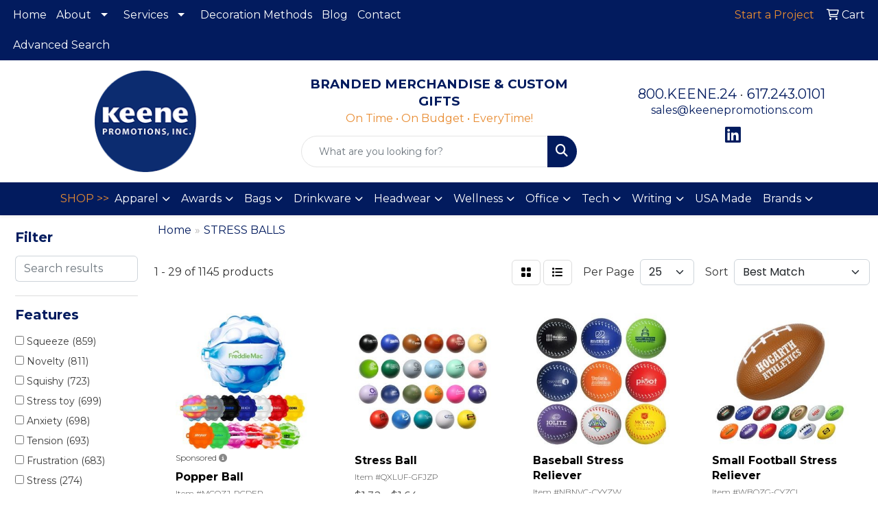

--- FILE ---
content_type: text/html
request_url: https://www.keenepromotions.com/ws/ws.dll/StartSrch?UID=1537&WENavID=16613609
body_size: 13870
content:
<!DOCTYPE html>
<html lang="en"><head>
<meta charset="utf-8">
<meta http-equiv="X-UA-Compatible" content="IE=edge">
<meta name="viewport" content="width=device-width, initial-scale=1">
<!-- The above 3 meta tags *must* come first in the head; any other head content must come *after* these tags -->


<link href="/distsite/styles/8/css/bootstrap.min.css" rel="stylesheet" />
<link href="https://fonts.googleapis.com/css?family=Open+Sans:400,600|Oswald:400,600" rel="stylesheet">
<link href="/distsite/styles/8/css/owl.carousel.min.css" rel="stylesheet">
<link href="/distsite/styles/8/css/nouislider.css" rel="stylesheet">
<!--<link href="/distsite/styles/8/css/menu.css" rel="stylesheet"/>-->
<link href="/distsite/styles/8/css/flexslider.css" rel="stylesheet">
<link href="/distsite/styles/8/css/all.min.css" rel="stylesheet">
<link href="/distsite/styles/8/css/slick/slick.css" rel="stylesheet"/>
<link href="/distsite/styles/8/css/lightbox/lightbox.css" rel="stylesheet"  />
<link href="/distsite/styles/8/css/yamm.css" rel="stylesheet" />
<!-- Custom styles for this theme -->
<link href="/we/we.dll/StyleSheet?UN=1537&Type=WETheme&TS=C45932.5515393519" rel="stylesheet">
<!-- Custom styles for this theme -->
<link href="/we/we.dll/StyleSheet?UN=1537&Type=WETheme-PS&TS=C45932.5515393519" rel="stylesheet">
<style>
body {color: #333 !important;}
#header-inner > div > div {align-items: center !important;}
.header-eight #logo img {margin-top: 0; max-height: 148px;}
.header-eight #header-text p {text-transform: none;margin-bottom: 13px;}
#ftlogo > a > img {max-height: 100px; margin-bottom: 13px;}
#social {margin-top: 10px;}
h1, h2, h3, h4, h5, h6 {font-weight: bold !important;}
#blogs {margin-top: 20px;}
#featured-collection-2 > div {padding: 0; margin: 0;}
#featured-collection-2 {padding: 30px 0 0 0;}
@media (min-width: 768px) {
#header-inner { padding: 15px 0px}
}
</style>

<link href="https://fonts.googleapis.com/css2?family=Montserrat:wght@100;200;300;400;500;600;700;800;900&display=swap" rel="stylesheet">
<style>
@keyframes fadeInUp{0%{opacity:0;transform:translateY(50%)}100%{opacity:1;transform:translateY(0)}}

.f-down,.f-up{opacity:0;transform:translateX(50%)} 

.fade-in-down,.fade-in-up{
animation-duration:.85s; 
animation-fill-mode:forwards; 
animation-iteration-count:1;
animation-timing-function:ease-in; 
}

.fade-in-up{animation-name:fadeInUp}

body {font-family: 'Montserrat', sans-serif; color: #333 !important;}
h1, h2, h3, h4, h5, h6 {text-transform: Capitalize !important; font-weight: 700;}
#header-inner > div > div {align-items: center !important;}
#header-text {text-transform: none;}
#social {margin-top: 10px;}
#featured-collection-1 > div > div > h3 {display: none;}
@media (min-width: 992px) {
.carousel-item {height: 589px;}
}


  }
}
</style>


<style>
@media (min-width: 768px) {
.modal-dialog {
    width: 600px;
    margin: 10% auto;
}
}
</style>

<!-- HTML5 shim and Respond.js for IE8 support of HTML5 elements and media queries -->
<!--[if lt IE 9]>
      <script src="https://oss.maxcdn.com/html5shiv/3.7.3/html5shiv.min.js"></script>
      <script src="https://oss.maxcdn.com/respond/1.4.2/respond.min.js"></script>
    <![endif]-->

</head>

<body style="background:#fff;">


  <!-- Slide-Out Menu -->
  <div id="filter-menu" class="filter-menu">
    <button id="close-menu" class="btn-close"></button>
    <div class="menu-content">
      
<aside class="filter-sidebar">



<div class="filter-section first">
	<h2>Filter</h2>
	 <div class="input-group mb-3">
	 <input type="text" style="border-right:0;" placeholder="Search results" class="form-control text-search-within-results" name="SearchWithinResults" value="" maxlength="100" onkeyup="HandleTextFilter(event);">
	  <label class="input-group-text" style="background-color:#fff;"><a  style="display:none;" href="javascript:void(0);" class="remove-filter" data-toggle="tooltip" title="Clear" onclick="ClearTextFilter();"><i class="far fa-times" aria-hidden="true"></i> <span class="fa-sr-only">x</span></a></label>
	</div>
</div>

<a href="javascript:void(0);" class="clear-filters"  style="display:none;" onclick="ClearDrillDown();">Clear all filters</a>

<div class="filter-section"  style="display:none;">
	<h2>Categories</h2>

	<div class="filter-list">

	 

		<!-- wrapper for more filters -->
        <div class="show-filter">

		</div><!-- showfilters -->

	</div>

		<a href="#" class="show-more"  style="display:none;" >Show more</a>
</div>


<div class="filter-section" >
	<h2>Features</h2>

		<div class="filter-list">

	  		<div class="checkbox"><label><input class="filtercheckbox" type="checkbox" name="2|Squeeze" ><span> Squeeze (859)</span></label></div><div class="checkbox"><label><input class="filtercheckbox" type="checkbox" name="2|Novelty" ><span> Novelty (811)</span></label></div><div class="checkbox"><label><input class="filtercheckbox" type="checkbox" name="2|Squishy" ><span> Squishy (723)</span></label></div><div class="checkbox"><label><input class="filtercheckbox" type="checkbox" name="2|Stress toy" ><span> Stress toy (699)</span></label></div><div class="checkbox"><label><input class="filtercheckbox" type="checkbox" name="2|Anxiety" ><span> Anxiety (698)</span></label></div><div class="checkbox"><label><input class="filtercheckbox" type="checkbox" name="2|Tension" ><span> Tension (693)</span></label></div><div class="checkbox"><label><input class="filtercheckbox" type="checkbox" name="2|Frustration" ><span> Frustration (683)</span></label></div><div class="checkbox"><label><input class="filtercheckbox" type="checkbox" name="2|Stress" ><span> Stress (274)</span></label></div><div class="checkbox"><label><input class="filtercheckbox" type="checkbox" name="2|Ball" ><span> Ball (272)</span></label></div><div class="checkbox"><label><input class="filtercheckbox" type="checkbox" name="2|Toy" ><span> Toy (230)</span></label></div><div class="show-filter"><div class="checkbox"><label><input class="filtercheckbox" type="checkbox" name="2|Stress reliever" ><span> Stress reliever (228)</span></label></div><div class="checkbox"><label><input class="filtercheckbox" type="checkbox" name="2|Stress ball" ><span> Stress ball (159)</span></label></div><div class="checkbox"><label><input class="filtercheckbox" type="checkbox" name="2|Reliever" ><span> Reliever (138)</span></label></div><div class="checkbox"><label><input class="filtercheckbox" type="checkbox" name="2|Animal" ><span> Animal (118)</span></label></div><div class="checkbox"><label><input class="filtercheckbox" type="checkbox" name="2|Sports" ><span> Sports (100)</span></label></div><div class="checkbox"><label><input class="filtercheckbox" type="checkbox" name="2|Foam" ><span> Foam (94)</span></label></div><div class="checkbox"><label><input class="filtercheckbox" type="checkbox" name="2|Fidget" ><span> Fidget (80)</span></label></div><div class="checkbox"><label><input class="filtercheckbox" type="checkbox" name="2|Health" ><span> Health (76)</span></label></div><div class="checkbox"><label><input class="filtercheckbox" type="checkbox" name="2|Novelties" ><span> Novelties (75)</span></label></div><div class="checkbox"><label><input class="filtercheckbox" type="checkbox" name="2|Medical" ><span> Medical (74)</span></label></div><div class="checkbox"><label><input class="filtercheckbox" type="checkbox" name="2|Key" ><span> Key (70)</span></label></div><div class="checkbox"><label><input class="filtercheckbox" type="checkbox" name="2|Keychain" ><span> Keychain (65)</span></label></div><div class="checkbox"><label><input class="filtercheckbox" type="checkbox" name="2|Wellness" ><span> Wellness (61)</span></label></div><div class="checkbox"><label><input class="filtercheckbox" type="checkbox" name="2|Key ring" ><span> Key ring (59)</span></label></div><div class="checkbox"><label><input class="filtercheckbox" type="checkbox" name="2|Chain" ><span> Chain (58)</span></label></div><div class="checkbox"><label><input class="filtercheckbox" type="checkbox" name="2|Farm" ><span> Farm (58)</span></label></div><div class="checkbox"><label><input class="filtercheckbox" type="checkbox" name="2|Sensory" ><span> Sensory (58)</span></label></div><div class="checkbox"><label><input class="filtercheckbox" type="checkbox" name="2|Keyring" ><span> Keyring (56)</span></label></div><div class="checkbox"><label><input class="filtercheckbox" type="checkbox" name="2|Ocean" ><span> Ocean (50)</span></label></div><div class="checkbox"><label><input class="filtercheckbox" type="checkbox" name="2|Office" ><span> Office (50)</span></label></div><div class="checkbox"><label><input class="filtercheckbox" type="checkbox" name="2|Sea" ><span> Sea (50)</span></label></div><div class="checkbox"><label><input class="filtercheckbox" type="checkbox" name="2|Doctor" ><span> Doctor (48)</span></label></div><div class="checkbox"><label><input class="filtercheckbox" type="checkbox" name="2|Stress relief" ><span> Stress relief (46)</span></label></div><div class="checkbox"><label><input class="filtercheckbox" type="checkbox" name="2|Round" ><span> Round (43)</span></label></div><div class="checkbox"><label><input class="filtercheckbox" type="checkbox" name="2|Food" ><span> Food (42)</span></label></div><div class="checkbox"><label><input class="filtercheckbox" type="checkbox" name="2|Desk" ><span> Desk (41)</span></label></div><div class="checkbox"><label><input class="filtercheckbox" type="checkbox" name="2|Fruit" ><span> Fruit (40)</span></label></div><div class="checkbox"><label><input class="filtercheckbox" type="checkbox" name="2|Human" ><span> Human (40)</span></label></div><div class="checkbox"><label><input class="filtercheckbox" type="checkbox" name="2|Physician" ><span> Physician (39)</span></label></div><div class="checkbox"><label><input class="filtercheckbox" type="checkbox" name="2|Transportation" ><span> Transportation (39)</span></label></div><div class="checkbox"><label><input class="filtercheckbox" type="checkbox" name="2|Squeezable" ><span> Squeezable (38)</span></label></div><div class="checkbox"><label><input class="filtercheckbox" type="checkbox" name="2|Farmer" ><span> Farmer (37)</span></label></div><div class="checkbox"><label><input class="filtercheckbox" type="checkbox" name="2|Relaxation" ><span> Relaxation (36)</span></label></div><div class="checkbox"><label><input class="filtercheckbox" type="checkbox" name="2|Gel" ><span> Gel (35)</span></label></div><div class="checkbox"><label><input class="filtercheckbox" type="checkbox" name="2|Vehicle" ><span> Vehicle (35)</span></label></div><div class="checkbox"><label><input class="filtercheckbox" type="checkbox" name="2|Bead" ><span> Bead (34)</span></label></div><div class="checkbox"><label><input class="filtercheckbox" type="checkbox" name="2|Hand therapy" ><span> Hand therapy (33)</span></label></div><div class="checkbox"><label><input class="filtercheckbox" type="checkbox" name="2|School" ><span> School (33)</span></label></div><div class="checkbox"><label><input class="filtercheckbox" type="checkbox" name="2|Construction" ><span> Construction (32)</span></label></div><div class="checkbox"><label><input class="filtercheckbox" type="checkbox" name="2|Stress reducer" ><span> Stress reducer (32)</span></label></div></div>

			<!-- wrapper for more filters -->
			<div class="show-filter">

			</div><!-- showfilters -->
 		</div>
		<a href="#" class="show-more"  >Show more</a>


</div>


<div class="filter-section" >
	<h2>Colors</h2>

		<div class="filter-list">

		  	<div class="checkbox"><label><input class="filtercheckbox" type="checkbox" name="1|White" ><span> White (235)</span></label></div><div class="checkbox"><label><input class="filtercheckbox" type="checkbox" name="1|Red" ><span> Red (197)</span></label></div><div class="checkbox"><label><input class="filtercheckbox" type="checkbox" name="1|Blue" ><span> Blue (166)</span></label></div><div class="checkbox"><label><input class="filtercheckbox" type="checkbox" name="1|Yellow" ><span> Yellow (144)</span></label></div><div class="checkbox"><label><input class="filtercheckbox" type="checkbox" name="1|Black" ><span> Black (120)</span></label></div><div class="checkbox"><label><input class="filtercheckbox" type="checkbox" name="1|Orange" ><span> Orange (115)</span></label></div><div class="checkbox"><label><input class="filtercheckbox" type="checkbox" name="1|Green" ><span> Green (89)</span></label></div><div class="checkbox"><label><input class="filtercheckbox" type="checkbox" name="1|Brown" ><span> Brown (80)</span></label></div><div class="checkbox"><label><input class="filtercheckbox" type="checkbox" name="1|Purple" ><span> Purple (64)</span></label></div><div class="checkbox"><label><input class="filtercheckbox" type="checkbox" name="1|Gray" ><span> Gray (63)</span></label></div><div class="show-filter"><div class="checkbox"><label><input class="filtercheckbox" type="checkbox" name="1|Lime green" ><span> Lime green (48)</span></label></div><div class="checkbox"><label><input class="filtercheckbox" type="checkbox" name="1|Pink" ><span> Pink (46)</span></label></div><div class="checkbox"><label><input class="filtercheckbox" type="checkbox" name="1|Black/white" ><span> Black/white (29)</span></label></div><div class="checkbox"><label><input class="filtercheckbox" type="checkbox" name="1|Gold" ><span> Gold (24)</span></label></div><div class="checkbox"><label><input class="filtercheckbox" type="checkbox" name="1|Silver" ><span> Silver (23)</span></label></div><div class="checkbox"><label><input class="filtercheckbox" type="checkbox" name="1|Blue/white" ><span> Blue/white (20)</span></label></div><div class="checkbox"><label><input class="filtercheckbox" type="checkbox" name="1|Navy blue" ><span> Navy blue (18)</span></label></div><div class="checkbox"><label><input class="filtercheckbox" type="checkbox" name="1|Rainbow" ><span> Rainbow (18)</span></label></div><div class="checkbox"><label><input class="filtercheckbox" type="checkbox" name="1|Light blue" ><span> Light blue (17)</span></label></div><div class="checkbox"><label><input class="filtercheckbox" type="checkbox" name="1|Teal" ><span> Teal (17)</span></label></div><div class="checkbox"><label><input class="filtercheckbox" type="checkbox" name="1|Royal blue" ><span> Royal blue (16)</span></label></div><div class="checkbox"><label><input class="filtercheckbox" type="checkbox" name="1|Tan" ><span> Tan (15)</span></label></div><div class="checkbox"><label><input class="filtercheckbox" type="checkbox" name="1|White/black" ><span> White/black (14)</span></label></div><div class="checkbox"><label><input class="filtercheckbox" type="checkbox" name="1|Red/white" ><span> Red/white (13)</span></label></div><div class="checkbox"><label><input class="filtercheckbox" type="checkbox" name="1|Blue/green" ><span> Blue/green (11)</span></label></div><div class="checkbox"><label><input class="filtercheckbox" type="checkbox" name="1|Brown/white" ><span> Brown/white (11)</span></label></div><div class="checkbox"><label><input class="filtercheckbox" type="checkbox" name="1|Green-lime" ><span> Green-lime (11)</span></label></div><div class="checkbox"><label><input class="filtercheckbox" type="checkbox" name="1|Red/white/blue" ><span> Red/white/blue (11)</span></label></div><div class="checkbox"><label><input class="filtercheckbox" type="checkbox" name="1|Blue/red/white" ><span> Blue/red/white (10)</span></label></div><div class="checkbox"><label><input class="filtercheckbox" type="checkbox" name="1|Orange/black" ><span> Orange/black (10)</span></label></div><div class="checkbox"><label><input class="filtercheckbox" type="checkbox" name="1|Beige" ><span> Beige (9)</span></label></div><div class="checkbox"><label><input class="filtercheckbox" type="checkbox" name="1|Forest green" ><span> Forest green (9)</span></label></div><div class="checkbox"><label><input class="filtercheckbox" type="checkbox" name="1|Lime" ><span> Lime (9)</span></label></div><div class="checkbox"><label><input class="filtercheckbox" type="checkbox" name="1|Multi" ><span> Multi (9)</span></label></div><div class="checkbox"><label><input class="filtercheckbox" type="checkbox" name="1|Burgundy" ><span> Burgundy (8)</span></label></div><div class="checkbox"><label><input class="filtercheckbox" type="checkbox" name="1|Gray/white" ><span> Gray/white (8)</span></label></div><div class="checkbox"><label><input class="filtercheckbox" type="checkbox" name="1|Various" ><span> Various (7)</span></label></div><div class="checkbox"><label><input class="filtercheckbox" type="checkbox" name="1|Dark green" ><span> Dark green (6)</span></label></div><div class="checkbox"><label><input class="filtercheckbox" type="checkbox" name="1|Royal" ><span> Royal (6)</span></label></div><div class="checkbox"><label><input class="filtercheckbox" type="checkbox" name="1|White/red" ><span> White/red (6)</span></label></div><div class="checkbox"><label><input class="filtercheckbox" type="checkbox" name="1|Blue/black" ><span> Blue/black (5)</span></label></div><div class="checkbox"><label><input class="filtercheckbox" type="checkbox" name="1|Burgundy red" ><span> Burgundy red (5)</span></label></div><div class="checkbox"><label><input class="filtercheckbox" type="checkbox" name="1|Neon orange" ><span> Neon orange (5)</span></label></div><div class="checkbox"><label><input class="filtercheckbox" type="checkbox" name="1|Off white" ><span> Off white (5)</span></label></div><div class="checkbox"><label><input class="filtercheckbox" type="checkbox" name="1|White/blue" ><span> White/blue (5)</span></label></div><div class="checkbox"><label><input class="filtercheckbox" type="checkbox" name="1|Yellow/black" ><span> Yellow/black (5)</span></label></div><div class="checkbox"><label><input class="filtercheckbox" type="checkbox" name="1|Brown/green" ><span> Brown/green (4)</span></label></div><div class="checkbox"><label><input class="filtercheckbox" type="checkbox" name="1|Green/white" ><span> Green/white (4)</span></label></div><div class="checkbox"><label><input class="filtercheckbox" type="checkbox" name="1|Light brown" ><span> Light brown (4)</span></label></div><div class="checkbox"><label><input class="filtercheckbox" type="checkbox" name="1|Neon green" ><span> Neon green (4)</span></label></div></div>


			<!-- wrapper for more filters -->
			<div class="show-filter">

			</div><!-- showfilters -->

		  </div>

		<a href="#" class="show-more"  >Show more</a>
</div>


<div class="filter-section"  >
	<h2>Price Range</h2>
	<div class="filter-price-wrap">
		<div class="filter-price-inner">
			<div class="input-group">
				<span class="input-group-text input-group-text-white">$</span>
				<input type="text" class="form-control form-control-sm filter-min-prices" name="min-prices" value="" placeholder="Min" onkeyup="HandlePriceFilter(event);">
			</div>
			<div class="input-group">
				<span class="input-group-text input-group-text-white">$</span>
				<input type="text" class="form-control form-control-sm filter-max-prices" name="max-prices" value="" placeholder="Max" onkeyup="HandlePriceFilter(event);">
			</div>
		</div>
		<a href="javascript:void(0)" onclick="SetPriceFilter();" ><i class="fa-solid fa-chevron-right"></i></a>
	</div>
</div>

<div class="filter-section"   >
	<h2>Quantity</h2>
	<div class="filter-price-wrap mb-2">
		<input type="text" class="form-control form-control-sm filter-quantity" value="" placeholder="Qty" onkeyup="HandleQuantityFilter(event);">
		<a href="javascript:void(0)" onclick="SetQuantityFilter();"><i class="fa-solid fa-chevron-right"></i></a>
	</div>
</div>




	</aside>

    </div>
</div>




	<div class="container-fluid">
		<div class="row">

			<div class="col-md-3 col-lg-2">
        <div class="d-none d-md-block">
          <div id="desktop-filter">
            
<aside class="filter-sidebar">



<div class="filter-section first">
	<h2>Filter</h2>
	 <div class="input-group mb-3">
	 <input type="text" style="border-right:0;" placeholder="Search results" class="form-control text-search-within-results" name="SearchWithinResults" value="" maxlength="100" onkeyup="HandleTextFilter(event);">
	  <label class="input-group-text" style="background-color:#fff;"><a  style="display:none;" href="javascript:void(0);" class="remove-filter" data-toggle="tooltip" title="Clear" onclick="ClearTextFilter();"><i class="far fa-times" aria-hidden="true"></i> <span class="fa-sr-only">x</span></a></label>
	</div>
</div>

<a href="javascript:void(0);" class="clear-filters"  style="display:none;" onclick="ClearDrillDown();">Clear all filters</a>

<div class="filter-section"  style="display:none;">
	<h2>Categories</h2>

	<div class="filter-list">

	 

		<!-- wrapper for more filters -->
        <div class="show-filter">

		</div><!-- showfilters -->

	</div>

		<a href="#" class="show-more"  style="display:none;" >Show more</a>
</div>


<div class="filter-section" >
	<h2>Features</h2>

		<div class="filter-list">

	  		<div class="checkbox"><label><input class="filtercheckbox" type="checkbox" name="2|Squeeze" ><span> Squeeze (859)</span></label></div><div class="checkbox"><label><input class="filtercheckbox" type="checkbox" name="2|Novelty" ><span> Novelty (811)</span></label></div><div class="checkbox"><label><input class="filtercheckbox" type="checkbox" name="2|Squishy" ><span> Squishy (723)</span></label></div><div class="checkbox"><label><input class="filtercheckbox" type="checkbox" name="2|Stress toy" ><span> Stress toy (699)</span></label></div><div class="checkbox"><label><input class="filtercheckbox" type="checkbox" name="2|Anxiety" ><span> Anxiety (698)</span></label></div><div class="checkbox"><label><input class="filtercheckbox" type="checkbox" name="2|Tension" ><span> Tension (693)</span></label></div><div class="checkbox"><label><input class="filtercheckbox" type="checkbox" name="2|Frustration" ><span> Frustration (683)</span></label></div><div class="checkbox"><label><input class="filtercheckbox" type="checkbox" name="2|Stress" ><span> Stress (274)</span></label></div><div class="checkbox"><label><input class="filtercheckbox" type="checkbox" name="2|Ball" ><span> Ball (272)</span></label></div><div class="checkbox"><label><input class="filtercheckbox" type="checkbox" name="2|Toy" ><span> Toy (230)</span></label></div><div class="show-filter"><div class="checkbox"><label><input class="filtercheckbox" type="checkbox" name="2|Stress reliever" ><span> Stress reliever (228)</span></label></div><div class="checkbox"><label><input class="filtercheckbox" type="checkbox" name="2|Stress ball" ><span> Stress ball (159)</span></label></div><div class="checkbox"><label><input class="filtercheckbox" type="checkbox" name="2|Reliever" ><span> Reliever (138)</span></label></div><div class="checkbox"><label><input class="filtercheckbox" type="checkbox" name="2|Animal" ><span> Animal (118)</span></label></div><div class="checkbox"><label><input class="filtercheckbox" type="checkbox" name="2|Sports" ><span> Sports (100)</span></label></div><div class="checkbox"><label><input class="filtercheckbox" type="checkbox" name="2|Foam" ><span> Foam (94)</span></label></div><div class="checkbox"><label><input class="filtercheckbox" type="checkbox" name="2|Fidget" ><span> Fidget (80)</span></label></div><div class="checkbox"><label><input class="filtercheckbox" type="checkbox" name="2|Health" ><span> Health (76)</span></label></div><div class="checkbox"><label><input class="filtercheckbox" type="checkbox" name="2|Novelties" ><span> Novelties (75)</span></label></div><div class="checkbox"><label><input class="filtercheckbox" type="checkbox" name="2|Medical" ><span> Medical (74)</span></label></div><div class="checkbox"><label><input class="filtercheckbox" type="checkbox" name="2|Key" ><span> Key (70)</span></label></div><div class="checkbox"><label><input class="filtercheckbox" type="checkbox" name="2|Keychain" ><span> Keychain (65)</span></label></div><div class="checkbox"><label><input class="filtercheckbox" type="checkbox" name="2|Wellness" ><span> Wellness (61)</span></label></div><div class="checkbox"><label><input class="filtercheckbox" type="checkbox" name="2|Key ring" ><span> Key ring (59)</span></label></div><div class="checkbox"><label><input class="filtercheckbox" type="checkbox" name="2|Chain" ><span> Chain (58)</span></label></div><div class="checkbox"><label><input class="filtercheckbox" type="checkbox" name="2|Farm" ><span> Farm (58)</span></label></div><div class="checkbox"><label><input class="filtercheckbox" type="checkbox" name="2|Sensory" ><span> Sensory (58)</span></label></div><div class="checkbox"><label><input class="filtercheckbox" type="checkbox" name="2|Keyring" ><span> Keyring (56)</span></label></div><div class="checkbox"><label><input class="filtercheckbox" type="checkbox" name="2|Ocean" ><span> Ocean (50)</span></label></div><div class="checkbox"><label><input class="filtercheckbox" type="checkbox" name="2|Office" ><span> Office (50)</span></label></div><div class="checkbox"><label><input class="filtercheckbox" type="checkbox" name="2|Sea" ><span> Sea (50)</span></label></div><div class="checkbox"><label><input class="filtercheckbox" type="checkbox" name="2|Doctor" ><span> Doctor (48)</span></label></div><div class="checkbox"><label><input class="filtercheckbox" type="checkbox" name="2|Stress relief" ><span> Stress relief (46)</span></label></div><div class="checkbox"><label><input class="filtercheckbox" type="checkbox" name="2|Round" ><span> Round (43)</span></label></div><div class="checkbox"><label><input class="filtercheckbox" type="checkbox" name="2|Food" ><span> Food (42)</span></label></div><div class="checkbox"><label><input class="filtercheckbox" type="checkbox" name="2|Desk" ><span> Desk (41)</span></label></div><div class="checkbox"><label><input class="filtercheckbox" type="checkbox" name="2|Fruit" ><span> Fruit (40)</span></label></div><div class="checkbox"><label><input class="filtercheckbox" type="checkbox" name="2|Human" ><span> Human (40)</span></label></div><div class="checkbox"><label><input class="filtercheckbox" type="checkbox" name="2|Physician" ><span> Physician (39)</span></label></div><div class="checkbox"><label><input class="filtercheckbox" type="checkbox" name="2|Transportation" ><span> Transportation (39)</span></label></div><div class="checkbox"><label><input class="filtercheckbox" type="checkbox" name="2|Squeezable" ><span> Squeezable (38)</span></label></div><div class="checkbox"><label><input class="filtercheckbox" type="checkbox" name="2|Farmer" ><span> Farmer (37)</span></label></div><div class="checkbox"><label><input class="filtercheckbox" type="checkbox" name="2|Relaxation" ><span> Relaxation (36)</span></label></div><div class="checkbox"><label><input class="filtercheckbox" type="checkbox" name="2|Gel" ><span> Gel (35)</span></label></div><div class="checkbox"><label><input class="filtercheckbox" type="checkbox" name="2|Vehicle" ><span> Vehicle (35)</span></label></div><div class="checkbox"><label><input class="filtercheckbox" type="checkbox" name="2|Bead" ><span> Bead (34)</span></label></div><div class="checkbox"><label><input class="filtercheckbox" type="checkbox" name="2|Hand therapy" ><span> Hand therapy (33)</span></label></div><div class="checkbox"><label><input class="filtercheckbox" type="checkbox" name="2|School" ><span> School (33)</span></label></div><div class="checkbox"><label><input class="filtercheckbox" type="checkbox" name="2|Construction" ><span> Construction (32)</span></label></div><div class="checkbox"><label><input class="filtercheckbox" type="checkbox" name="2|Stress reducer" ><span> Stress reducer (32)</span></label></div></div>

			<!-- wrapper for more filters -->
			<div class="show-filter">

			</div><!-- showfilters -->
 		</div>
		<a href="#" class="show-more"  >Show more</a>


</div>


<div class="filter-section" >
	<h2>Colors</h2>

		<div class="filter-list">

		  	<div class="checkbox"><label><input class="filtercheckbox" type="checkbox" name="1|White" ><span> White (235)</span></label></div><div class="checkbox"><label><input class="filtercheckbox" type="checkbox" name="1|Red" ><span> Red (197)</span></label></div><div class="checkbox"><label><input class="filtercheckbox" type="checkbox" name="1|Blue" ><span> Blue (166)</span></label></div><div class="checkbox"><label><input class="filtercheckbox" type="checkbox" name="1|Yellow" ><span> Yellow (144)</span></label></div><div class="checkbox"><label><input class="filtercheckbox" type="checkbox" name="1|Black" ><span> Black (120)</span></label></div><div class="checkbox"><label><input class="filtercheckbox" type="checkbox" name="1|Orange" ><span> Orange (115)</span></label></div><div class="checkbox"><label><input class="filtercheckbox" type="checkbox" name="1|Green" ><span> Green (89)</span></label></div><div class="checkbox"><label><input class="filtercheckbox" type="checkbox" name="1|Brown" ><span> Brown (80)</span></label></div><div class="checkbox"><label><input class="filtercheckbox" type="checkbox" name="1|Purple" ><span> Purple (64)</span></label></div><div class="checkbox"><label><input class="filtercheckbox" type="checkbox" name="1|Gray" ><span> Gray (63)</span></label></div><div class="show-filter"><div class="checkbox"><label><input class="filtercheckbox" type="checkbox" name="1|Lime green" ><span> Lime green (48)</span></label></div><div class="checkbox"><label><input class="filtercheckbox" type="checkbox" name="1|Pink" ><span> Pink (46)</span></label></div><div class="checkbox"><label><input class="filtercheckbox" type="checkbox" name="1|Black/white" ><span> Black/white (29)</span></label></div><div class="checkbox"><label><input class="filtercheckbox" type="checkbox" name="1|Gold" ><span> Gold (24)</span></label></div><div class="checkbox"><label><input class="filtercheckbox" type="checkbox" name="1|Silver" ><span> Silver (23)</span></label></div><div class="checkbox"><label><input class="filtercheckbox" type="checkbox" name="1|Blue/white" ><span> Blue/white (20)</span></label></div><div class="checkbox"><label><input class="filtercheckbox" type="checkbox" name="1|Navy blue" ><span> Navy blue (18)</span></label></div><div class="checkbox"><label><input class="filtercheckbox" type="checkbox" name="1|Rainbow" ><span> Rainbow (18)</span></label></div><div class="checkbox"><label><input class="filtercheckbox" type="checkbox" name="1|Light blue" ><span> Light blue (17)</span></label></div><div class="checkbox"><label><input class="filtercheckbox" type="checkbox" name="1|Teal" ><span> Teal (17)</span></label></div><div class="checkbox"><label><input class="filtercheckbox" type="checkbox" name="1|Royal blue" ><span> Royal blue (16)</span></label></div><div class="checkbox"><label><input class="filtercheckbox" type="checkbox" name="1|Tan" ><span> Tan (15)</span></label></div><div class="checkbox"><label><input class="filtercheckbox" type="checkbox" name="1|White/black" ><span> White/black (14)</span></label></div><div class="checkbox"><label><input class="filtercheckbox" type="checkbox" name="1|Red/white" ><span> Red/white (13)</span></label></div><div class="checkbox"><label><input class="filtercheckbox" type="checkbox" name="1|Blue/green" ><span> Blue/green (11)</span></label></div><div class="checkbox"><label><input class="filtercheckbox" type="checkbox" name="1|Brown/white" ><span> Brown/white (11)</span></label></div><div class="checkbox"><label><input class="filtercheckbox" type="checkbox" name="1|Green-lime" ><span> Green-lime (11)</span></label></div><div class="checkbox"><label><input class="filtercheckbox" type="checkbox" name="1|Red/white/blue" ><span> Red/white/blue (11)</span></label></div><div class="checkbox"><label><input class="filtercheckbox" type="checkbox" name="1|Blue/red/white" ><span> Blue/red/white (10)</span></label></div><div class="checkbox"><label><input class="filtercheckbox" type="checkbox" name="1|Orange/black" ><span> Orange/black (10)</span></label></div><div class="checkbox"><label><input class="filtercheckbox" type="checkbox" name="1|Beige" ><span> Beige (9)</span></label></div><div class="checkbox"><label><input class="filtercheckbox" type="checkbox" name="1|Forest green" ><span> Forest green (9)</span></label></div><div class="checkbox"><label><input class="filtercheckbox" type="checkbox" name="1|Lime" ><span> Lime (9)</span></label></div><div class="checkbox"><label><input class="filtercheckbox" type="checkbox" name="1|Multi" ><span> Multi (9)</span></label></div><div class="checkbox"><label><input class="filtercheckbox" type="checkbox" name="1|Burgundy" ><span> Burgundy (8)</span></label></div><div class="checkbox"><label><input class="filtercheckbox" type="checkbox" name="1|Gray/white" ><span> Gray/white (8)</span></label></div><div class="checkbox"><label><input class="filtercheckbox" type="checkbox" name="1|Various" ><span> Various (7)</span></label></div><div class="checkbox"><label><input class="filtercheckbox" type="checkbox" name="1|Dark green" ><span> Dark green (6)</span></label></div><div class="checkbox"><label><input class="filtercheckbox" type="checkbox" name="1|Royal" ><span> Royal (6)</span></label></div><div class="checkbox"><label><input class="filtercheckbox" type="checkbox" name="1|White/red" ><span> White/red (6)</span></label></div><div class="checkbox"><label><input class="filtercheckbox" type="checkbox" name="1|Blue/black" ><span> Blue/black (5)</span></label></div><div class="checkbox"><label><input class="filtercheckbox" type="checkbox" name="1|Burgundy red" ><span> Burgundy red (5)</span></label></div><div class="checkbox"><label><input class="filtercheckbox" type="checkbox" name="1|Neon orange" ><span> Neon orange (5)</span></label></div><div class="checkbox"><label><input class="filtercheckbox" type="checkbox" name="1|Off white" ><span> Off white (5)</span></label></div><div class="checkbox"><label><input class="filtercheckbox" type="checkbox" name="1|White/blue" ><span> White/blue (5)</span></label></div><div class="checkbox"><label><input class="filtercheckbox" type="checkbox" name="1|Yellow/black" ><span> Yellow/black (5)</span></label></div><div class="checkbox"><label><input class="filtercheckbox" type="checkbox" name="1|Brown/green" ><span> Brown/green (4)</span></label></div><div class="checkbox"><label><input class="filtercheckbox" type="checkbox" name="1|Green/white" ><span> Green/white (4)</span></label></div><div class="checkbox"><label><input class="filtercheckbox" type="checkbox" name="1|Light brown" ><span> Light brown (4)</span></label></div><div class="checkbox"><label><input class="filtercheckbox" type="checkbox" name="1|Neon green" ><span> Neon green (4)</span></label></div></div>


			<!-- wrapper for more filters -->
			<div class="show-filter">

			</div><!-- showfilters -->

		  </div>

		<a href="#" class="show-more"  >Show more</a>
</div>


<div class="filter-section"  >
	<h2>Price Range</h2>
	<div class="filter-price-wrap">
		<div class="filter-price-inner">
			<div class="input-group">
				<span class="input-group-text input-group-text-white">$</span>
				<input type="text" class="form-control form-control-sm filter-min-prices" name="min-prices" value="" placeholder="Min" onkeyup="HandlePriceFilter(event);">
			</div>
			<div class="input-group">
				<span class="input-group-text input-group-text-white">$</span>
				<input type="text" class="form-control form-control-sm filter-max-prices" name="max-prices" value="" placeholder="Max" onkeyup="HandlePriceFilter(event);">
			</div>
		</div>
		<a href="javascript:void(0)" onclick="SetPriceFilter();" ><i class="fa-solid fa-chevron-right"></i></a>
	</div>
</div>

<div class="filter-section"   >
	<h2>Quantity</h2>
	<div class="filter-price-wrap mb-2">
		<input type="text" class="form-control form-control-sm filter-quantity" value="" placeholder="Qty" onkeyup="HandleQuantityFilter(event);">
		<a href="javascript:void(0)" onclick="SetQuantityFilter();"><i class="fa-solid fa-chevron-right"></i></a>
	</div>
</div>




	</aside>

          </div>
        </div>
			</div>

			<div class="col-md-9 col-lg-10">
				

				<ol class="breadcrumb"  >
              		<li><a href="https://www.keenepromotions.com" target="_top">Home</a></li>
             	 	<li class="active">STRESS BALLS</li>
            	</ol>




				<div id="product-list-controls">

				
						<div class="d-flex align-items-center justify-content-between">
							<div class="d-none d-md-block me-3">
								1 - 29 of  1145 <span class="d-none d-lg-inline">products</span>
							</div>
					  
						  <!-- Right Aligned Controls -->
						  <div class="product-controls-right d-flex align-items-center">
       
              <button id="show-filter-button" class="btn btn-control d-block d-md-none"><i class="fa-solid fa-filter" aria-hidden="true"></i></button>

							
							<span class="me-3">
								<a href="/ws/ws.dll/StartSrch?UID=1537&WENavID=16613609&View=T&ST=251113034103580189804438184" class="btn btn-control grid" title="Change to Grid View"><i class="fa-solid fa-grid-2" aria-hidden="true"></i>  <span class="fa-sr-only">Grid</span></a>
								<a href="/ws/ws.dll/StartSrch?UID=1537&WENavID=16613609&View=L&ST=251113034103580189804438184" class="btn btn-control" title="Change to List View"><i class="fa-solid fa-list"></i> <span class="fa-sr-only">List</span></a>
							</span>
							
					  
							<!-- Number of Items Per Page -->
							<div class="me-2 d-none d-lg-block">
								<label>Per Page</label>
							</div>
							<div class="me-3 d-none d-md-block">
								<select class="form-select notranslate" onchange="GoToNewURL(this);" aria-label="Items per page">
									<option value="/ws/ws.dll/StartSrch?UID=1537&WENavID=16613609&ST=251113034103580189804438184&PPP=10" >10</option><option value="/ws/ws.dll/StartSrch?UID=1537&WENavID=16613609&ST=251113034103580189804438184&PPP=25" selected>25</option><option value="/ws/ws.dll/StartSrch?UID=1537&WENavID=16613609&ST=251113034103580189804438184&PPP=50" >50</option><option value="/ws/ws.dll/StartSrch?UID=1537&WENavID=16613609&ST=251113034103580189804438184&PPP=100" >100</option><option value="/ws/ws.dll/StartSrch?UID=1537&WENavID=16613609&ST=251113034103580189804438184&PPP=250" >250</option>
								
								</select>
							</div>
					  
							<!-- Sort By -->
							<div class="d-none d-lg-block me-2">
								<label>Sort</label>
							</div>
							<div>
								<select class="form-select" onchange="GoToNewURL(this);">
									<option value="/ws/ws.dll/StartSrch?UID=1537&WENavID=16613609&Sort=0">Best Match</option><option value="/ws/ws.dll/StartSrch?UID=1537&WENavID=16613609&Sort=3">Most Popular</option><option value="/ws/ws.dll/StartSrch?UID=1537&WENavID=16613609&Sort=1">Price (Low to High)</option><option value="/ws/ws.dll/StartSrch?UID=1537&WENavID=16613609&Sort=2">Price (High to Low)</option>
								 </select>
							</div>
						  </div>
						</div>

			  </div>

				<!-- Product Results List -->
				<ul class="thumbnail-list"><li>
 <a href="https://www.keenepromotions.com/p/MCQZJ-PCDEP/popper-ball" target="_parent" alt="Popper Ball" onclick="PostAdStatToService(706891939,1);">
 <div class="pr-list-grid">
		<img class="img-responsive" src="/ws/ws.dll/QPic?SN=64740&P=706891939&I=0&PX=300" alt="Popper Ball">
		<p class="pr-list-sponsored">Sponsored <span data-bs-toggle="tooltip" data-container="body" data-bs-placement="top" title="You're seeing this ad based on the product's relevance to your search query."><i class="fa fa-info-circle" aria-hidden="true"></i></span></p>
		<p class="pr-name">Popper Ball</p>
		<div class="product-reviews"  style="display:none;">
			<div class="rating-stars">
			  <i class="fa-solid fa-star-sharp" aria-hidden="true"></i><i class="fa-solid fa-star-sharp" aria-hidden="true"></i><i class="fa-solid fa-star-sharp" aria-hidden="true"></i><i class="fa-solid fa-star-sharp" aria-hidden="true"></i><i class="fa-solid fa-star-sharp" aria-hidden="true"></i>
			</div>
			<span class="rating-count">(0)</span>
		</div>
		<p class="pr-number"  ><span class="notranslate">Item #MCQZJ-PCDEP</span></p>
		<p class="pr-price"  ><span class="notranslate">$2.52</span> - <span class="notranslate">$2.75</span></p>
 </div>
 </a>
</li>
<a name="1" href="#" alt="Item 1"></a>
<li>
 <a href="https://www.keenepromotions.com/p/QXLUF-GFJZP/stress-ball" target="_parent" alt="Stress Ball">
 <div class="pr-list-grid">
		<img class="img-responsive" src="/ws/ws.dll/QPic?SN=60462&P=102836485&I=0&PX=300" alt="Stress Ball">
		<p class="pr-name">Stress Ball</p>
		<div class="product-reviews"  style="display:none;">
			<div class="rating-stars">
			  <i class="fa-solid fa-star-sharp active" aria-hidden="true"></i><i class="fa-solid fa-star-sharp active" aria-hidden="true"></i><i class="fa-solid fa-star-sharp active" aria-hidden="true"></i><i class="fa-solid fa-star-sharp" aria-hidden="true"></i><i class="fa-solid fa-star-sharp" aria-hidden="true"></i>
			</div>
			<span class="rating-count">(8)</span>
		</div>
		<p class="pr-number"  ><span class="notranslate">Item #QXLUF-GFJZP</span></p>
		<p class="pr-price"  ><span class="notranslate">$1.32</span> - <span class="notranslate">$1.64</span></p>
 </div>
 </a>
</li>
<a name="2" href="#" alt="Item 2"></a>
<li>
 <a href="https://www.keenepromotions.com/p/NBNVC-CYYZW/baseball-stress-reliever" target="_parent" alt="Baseball Stress Reliever">
 <div class="pr-list-grid">
		<img class="img-responsive" src="/ws/ws.dll/QPic?SN=60462&P=101352672&I=0&PX=300" alt="Baseball Stress Reliever">
		<p class="pr-name">Baseball Stress Reliever</p>
		<div class="product-reviews"  style="display:none;">
			<div class="rating-stars">
			  <i class="fa-solid fa-star-sharp active" aria-hidden="true"></i><i class="fa-solid fa-star-sharp active" aria-hidden="true"></i><i class="fa-solid fa-star-sharp active" aria-hidden="true"></i><i class="fa-solid fa-star-sharp active" aria-hidden="true"></i><i class="fa-solid fa-star-sharp" aria-hidden="true"></i>
			</div>
			<span class="rating-count">(4)</span>
		</div>
		<p class="pr-number"  ><span class="notranslate">Item #NBNVC-CYYZW</span></p>
		<p class="pr-price"  ><span class="notranslate">$1.32</span> - <span class="notranslate">$1.64</span></p>
 </div>
 </a>
</li>
<a name="3" href="#" alt="Item 3"></a>
<li>
 <a href="https://www.keenepromotions.com/p/WBOZG-CYZCI/small-football-stress-reliever" target="_parent" alt="Small Football Stress Reliever">
 <div class="pr-list-grid">
		<img class="img-responsive" src="/ws/ws.dll/QPic?SN=60462&P=181352736&I=0&PX=300" alt="Small Football Stress Reliever">
		<p class="pr-name">Small Football Stress Reliever</p>
		<div class="product-reviews"  style="display:none;">
			<div class="rating-stars">
			  <i class="fa-solid fa-star-sharp active" aria-hidden="true"></i><i class="fa-solid fa-star-sharp active" aria-hidden="true"></i><i class="fa-solid fa-star-sharp active" aria-hidden="true"></i><i class="fa-solid fa-star-sharp" aria-hidden="true"></i><i class="fa-solid fa-star-sharp" aria-hidden="true"></i>
			</div>
			<span class="rating-count">(4)</span>
		</div>
		<p class="pr-number"  ><span class="notranslate">Item #WBOZG-CYZCI</span></p>
		<p class="pr-price"  ><span class="notranslate">$1.32</span> - <span class="notranslate">$1.64</span></p>
 </div>
 </a>
</li>
<a name="4" href="#" alt="Item 4"></a>
<li>
 <a href="https://www.keenepromotions.com/p/HBPWH-OUFLR/stress-busters-you-rock" target="_parent" alt="Stress Busters™ &quot;You Rock&quot;">
 <div class="pr-list-grid">
		<img class="img-responsive" src="/ws/ws.dll/QPic?SN=60462&P=996752867&I=0&PX=300" alt="Stress Busters™ &quot;You Rock&quot;">
		<p class="pr-name">Stress Busters™ &quot;You Rock&quot;</p>
		<div class="product-reviews"  style="display:none;">
			<div class="rating-stars">
			  <i class="fa-solid fa-star-sharp" aria-hidden="true"></i><i class="fa-solid fa-star-sharp" aria-hidden="true"></i><i class="fa-solid fa-star-sharp" aria-hidden="true"></i><i class="fa-solid fa-star-sharp" aria-hidden="true"></i><i class="fa-solid fa-star-sharp" aria-hidden="true"></i>
			</div>
			<span class="rating-count">(0)</span>
		</div>
		<p class="pr-number"  ><span class="notranslate">Item #HBPWH-OUFLR</span></p>
		<p class="pr-price"  ><span class="notranslate">$4.45</span> - <span class="notranslate">$5.32</span></p>
 </div>
 </a>
</li>
<a name="5" href="#" alt="Item 5"></a>
<li>
 <a href="https://www.keenepromotions.com/p/VBPWF-OUFLP/stress-busters-dream-big" target="_parent" alt="Stress Busters™ &quot;Dream Big&quot;">
 <div class="pr-list-grid">
		<img class="img-responsive" src="/ws/ws.dll/QPic?SN=60462&P=196752865&I=0&PX=300" alt="Stress Busters™ &quot;Dream Big&quot;">
		<p class="pr-name">Stress Busters™ &quot;Dream Big&quot;</p>
		<div class="product-reviews"  style="display:none;">
			<div class="rating-stars">
			  <i class="fa-solid fa-star-sharp" aria-hidden="true"></i><i class="fa-solid fa-star-sharp" aria-hidden="true"></i><i class="fa-solid fa-star-sharp" aria-hidden="true"></i><i class="fa-solid fa-star-sharp" aria-hidden="true"></i><i class="fa-solid fa-star-sharp" aria-hidden="true"></i>
			</div>
			<span class="rating-count">(0)</span>
		</div>
		<p class="pr-number"  ><span class="notranslate">Item #VBPWF-OUFLP</span></p>
		<p class="pr-price"  ><span class="notranslate">$4.45</span> - <span class="notranslate">$5.32</span></p>
 </div>
 </a>
</li>
<a name="6" href="#" alt="Item 6"></a>
<li>
 <a href="https://www.keenepromotions.com/p/RXOZE-NUVMS/stress-busters-basketball" target="_parent" alt="Stress Busters™ Basketball">
 <div class="pr-list-grid">
		<img class="img-responsive" src="/ws/ws.dll/QPic?SN=60462&P=306306734&I=0&PX=300" alt="Stress Busters™ Basketball">
		<p class="pr-name">Stress Busters™ Basketball</p>
		<div class="product-reviews"  style="display:none;">
			<div class="rating-stars">
			  <i class="fa-solid fa-star-sharp" aria-hidden="true"></i><i class="fa-solid fa-star-sharp" aria-hidden="true"></i><i class="fa-solid fa-star-sharp" aria-hidden="true"></i><i class="fa-solid fa-star-sharp" aria-hidden="true"></i><i class="fa-solid fa-star-sharp" aria-hidden="true"></i>
			</div>
			<span class="rating-count">(0)</span>
		</div>
		<p class="pr-number"  ><span class="notranslate">Item #RXOZE-NUVMS</span></p>
		<p class="pr-price"  ><span class="notranslate">$4.45</span> - <span class="notranslate">$5.32</span></p>
 </div>
 </a>
</li>
<a name="7" href="#" alt="Item 7"></a>
<li>
 <a href="https://www.keenepromotions.com/p/HZJYG-EIXHE/hard-hat-stress-reliever" target="_parent" alt="Hard Hat Stress Reliever">
 <div class="pr-list-grid">
		<img class="img-responsive" src="/ws/ws.dll/QPic?SN=60462&P=351984246&I=0&PX=300" alt="Hard Hat Stress Reliever">
		<p class="pr-name">Hard Hat Stress Reliever</p>
		<div class="product-reviews"  style="display:none;">
			<div class="rating-stars">
			  <i class="fa-solid fa-star-sharp" aria-hidden="true"></i><i class="fa-solid fa-star-sharp" aria-hidden="true"></i><i class="fa-solid fa-star-sharp" aria-hidden="true"></i><i class="fa-solid fa-star-sharp" aria-hidden="true"></i><i class="fa-solid fa-star-sharp" aria-hidden="true"></i>
			</div>
			<span class="rating-count">(0)</span>
		</div>
		<p class="pr-number"  ><span class="notranslate">Item #HZJYG-EIXHE</span></p>
		<p class="pr-price"  ><span class="notranslate">$1.42</span> - <span class="notranslate">$1.77</span></p>
 </div>
 </a>
</li>
<a name="8" href="#" alt="Item 8"></a>
<li>
 <a href="https://www.keenepromotions.com/p/DUKTG-KBDBG/medium-football-stress-reliever" target="_parent" alt="Medium Football Stress Reliever">
 <div class="pr-list-grid">
		<img class="img-responsive" src="/ws/ws.dll/QPic?SN=60462&P=934589396&I=0&PX=300" alt="Medium Football Stress Reliever">
		<p class="pr-name">Medium Football Stress Reliever</p>
		<div class="product-reviews"  style="display:none;">
			<div class="rating-stars">
			  <i class="fa-solid fa-star-sharp active" aria-hidden="true"></i><i class="fa-solid fa-star-sharp active" aria-hidden="true"></i><i class="fa-solid fa-star-sharp" aria-hidden="true"></i><i class="fa-solid fa-star-sharp" aria-hidden="true"></i><i class="fa-solid fa-star-sharp" aria-hidden="true"></i>
			</div>
			<span class="rating-count">(2)</span>
		</div>
		<p class="pr-number"  ><span class="notranslate">Item #DUKTG-KBDBG</span></p>
		<p class="pr-price"  ><span class="notranslate">$2.00</span> - <span class="notranslate">$2.39</span></p>
 </div>
 </a>
</li>
<a name="9" href="#" alt="Item 9"></a>
<li>
 <a href="https://www.keenepromotions.com/p/GWHAH-FOXUP/brain-stress-reliever" target="_parent" alt="Brain Stress Reliever">
 <div class="pr-list-grid">
		<img class="img-responsive" src="/ws/ws.dll/QPic?SN=60462&P=762547027&I=0&PX=300" alt="Brain Stress Reliever">
		<p class="pr-name">Brain Stress Reliever</p>
		<div class="product-reviews"  style="display:none;">
			<div class="rating-stars">
			  <i class="fa-solid fa-star-sharp" aria-hidden="true"></i><i class="fa-solid fa-star-sharp" aria-hidden="true"></i><i class="fa-solid fa-star-sharp" aria-hidden="true"></i><i class="fa-solid fa-star-sharp" aria-hidden="true"></i><i class="fa-solid fa-star-sharp" aria-hidden="true"></i>
			</div>
			<span class="rating-count">(0)</span>
		</div>
		<p class="pr-number"  ><span class="notranslate">Item #GWHAH-FOXUP</span></p>
		<p class="pr-price"  ><span class="notranslate">$1.47</span> - <span class="notranslate">$1.80</span></p>
 </div>
 </a>
</li>
<a name="10" href="#" alt="Item 10"></a>
<li>
 <a href="https://www.keenepromotions.com/p/BBQZA-CYZJU/star-stress-reliever" target="_parent" alt="Star Stress Reliever">
 <div class="pr-list-grid">
		<img class="img-responsive" src="/ws/ws.dll/QPic?SN=60462&P=581352930&I=0&PX=300" alt="Star Stress Reliever">
		<p class="pr-name">Star Stress Reliever</p>
		<div class="product-reviews"  style="display:none;">
			<div class="rating-stars">
			  <i class="fa-solid fa-star-sharp active" aria-hidden="true"></i><i class="fa-solid fa-star-sharp active" aria-hidden="true"></i><i class="fa-solid fa-star-sharp active" aria-hidden="true"></i><i class="fa-solid fa-star-sharp" aria-hidden="true"></i><i class="fa-solid fa-star-sharp" aria-hidden="true"></i>
			</div>
			<span class="rating-count">(2)</span>
		</div>
		<p class="pr-number"  ><span class="notranslate">Item #BBQZA-CYZJU</span></p>
		<p class="pr-price"  ><span class="notranslate">$1.37</span> - <span class="notranslate">$1.72</span></p>
 </div>
 </a>
</li>
<a name="11" href="#" alt="Item 11"></a>
<li>
 <a href="https://www.keenepromotions.com/p/ZVIYA-IBVVO/santa-claus-ball-stress-reliever" target="_parent" alt="Santa Claus Ball Stress Reliever">
 <div class="pr-list-grid">
		<img class="img-responsive" src="/ws/ws.dll/QPic?SN=60462&P=383688140&I=0&PX=300" alt="Santa Claus Ball Stress Reliever">
		<p class="pr-name">Santa Claus Ball Stress Reliever</p>
		<div class="product-reviews"  style="display:none;">
			<div class="rating-stars">
			  <i class="fa-solid fa-star-sharp" aria-hidden="true"></i><i class="fa-solid fa-star-sharp" aria-hidden="true"></i><i class="fa-solid fa-star-sharp" aria-hidden="true"></i><i class="fa-solid fa-star-sharp" aria-hidden="true"></i><i class="fa-solid fa-star-sharp" aria-hidden="true"></i>
			</div>
			<span class="rating-count">(0)</span>
		</div>
		<p class="pr-number"  ><span class="notranslate">Item #ZVIYA-IBVVO</span></p>
		<p class="pr-price"  ><span class="notranslate">$2.77</span> - <span class="notranslate">$3.19</span></p>
 </div>
 </a>
</li>
<a name="12" href="#" alt="Item 12"></a>
<li>
 <a href="https://www.keenepromotions.com/p/PCMAE-CYXHS/valentine-heart-stress-reliever" target="_parent" alt="Valentine Heart Stress Reliever">
 <div class="pr-list-grid">
		<img class="img-responsive" src="/ws/ws.dll/QPic?SN=60462&P=521351524&I=0&PX=300" alt="Valentine Heart Stress Reliever">
		<p class="pr-name">Valentine Heart Stress Reliever</p>
		<div class="product-reviews"  style="display:none;">
			<div class="rating-stars">
			  <i class="fa-solid fa-star-sharp active" aria-hidden="true"></i><i class="fa-solid fa-star-sharp active" aria-hidden="true"></i><i class="fa-solid fa-star-sharp" aria-hidden="true"></i><i class="fa-solid fa-star-sharp" aria-hidden="true"></i><i class="fa-solid fa-star-sharp" aria-hidden="true"></i>
			</div>
			<span class="rating-count">(3)</span>
		</div>
		<p class="pr-number"  ><span class="notranslate">Item #PCMAE-CYXHS</span></p>
		<p class="pr-price"  ><span class="notranslate">$1.32</span> - <span class="notranslate">$1.64</span></p>
 </div>
 </a>
</li>
<a name="13" href="#" alt="Item 13"></a>
<li>
 <a href="https://www.keenepromotions.com/p/IBLBH-CYYQB/semi-truck-stress-reliever" target="_parent" alt="Semi Truck Stress Reliever">
 <div class="pr-list-grid">
		<img class="img-responsive" src="/ws/ws.dll/QPic?SN=60462&P=321352417&I=0&PX=300" alt="Semi Truck Stress Reliever">
		<p class="pr-name">Semi Truck Stress Reliever</p>
		<div class="product-reviews"  style="display:none;">
			<div class="rating-stars">
			  <i class="fa-solid fa-star-sharp active" aria-hidden="true"></i><i class="fa-solid fa-star-sharp active" aria-hidden="true"></i><i class="fa-solid fa-star-sharp active" aria-hidden="true"></i><i class="fa-solid fa-star-sharp active" aria-hidden="true"></i><i class="fa-solid fa-star-sharp active" aria-hidden="true"></i>
			</div>
			<span class="rating-count">(2)</span>
		</div>
		<p class="pr-number"  ><span class="notranslate">Item #IBLBH-CYYQB</span></p>
		<p class="pr-price"  ><span class="notranslate">$3.05</span> - <span class="notranslate">$3.47</span></p>
 </div>
 </a>
</li>
<a name="14" href="#" alt="Item 14"></a>
<li>
 <a href="https://www.keenepromotions.com/p/RBNTB-CYZAP/basketball-stress-reliever" target="_parent" alt="Basketball Stress Reliever">
 <div class="pr-list-grid">
		<img class="img-responsive" src="/ws/ws.dll/QPic?SN=60462&P=761352691&I=0&PX=300" alt="Basketball Stress Reliever">
		<p class="pr-name">Basketball Stress Reliever</p>
		<div class="product-reviews"  style="display:none;">
			<div class="rating-stars">
			  <i class="fa-solid fa-star-sharp active" aria-hidden="true"></i><i class="fa-solid fa-star-sharp active" aria-hidden="true"></i><i class="fa-solid fa-star-sharp active" aria-hidden="true"></i><i class="fa-solid fa-star-sharp" aria-hidden="true"></i><i class="fa-solid fa-star-sharp" aria-hidden="true"></i>
			</div>
			<span class="rating-count">(1)</span>
		</div>
		<p class="pr-number"  ><span class="notranslate">Item #RBNTB-CYZAP</span></p>
		<p class="pr-price"  ><span class="notranslate">$1.32</span> - <span class="notranslate">$1.64</span></p>
 </div>
 </a>
</li>
<a name="15" href="#" alt="Item 15"></a>
<li>
 <a href="https://www.keenepromotions.com/p/ODOYH-IBKXF/emoticon-stress-ball" target="_parent" alt="Emoticon Stress Ball">
 <div class="pr-list-grid">
		<img class="img-responsive" src="/ws/ws.dll/QPic?SN=60462&P=543680747&I=0&PX=300" alt="Emoticon Stress Ball">
		<p class="pr-name">Emoticon Stress Ball</p>
		<div class="product-reviews"  style="display:none;">
			<div class="rating-stars">
			  <i class="fa-solid fa-star-sharp active" aria-hidden="true"></i><i class="fa-solid fa-star-sharp active" aria-hidden="true"></i><i class="fa-solid fa-star-sharp active" aria-hidden="true"></i><i class="fa-solid fa-star-sharp active" aria-hidden="true"></i><i class="fa-solid fa-star-sharp" aria-hidden="true"></i>
			</div>
			<span class="rating-count">(3)</span>
		</div>
		<p class="pr-number"  ><span class="notranslate">Item #ODOYH-IBKXF</span></p>
		<p class="pr-price"  ><span class="notranslate">$1.42</span> - <span class="notranslate">$1.76</span></p>
 </div>
 </a>
</li>
<a name="16" href="#" alt="Item 16"></a>
<li>
 <a href="https://www.keenepromotions.com/p/XVIYE-IBVVS/snowman-ball-stress-reliever" target="_parent" alt="Snowman Ball Stress Reliever">
 <div class="pr-list-grid">
		<img class="img-responsive" src="/ws/ws.dll/QPic?SN=60462&P=983688144&I=0&PX=300" alt="Snowman Ball Stress Reliever">
		<p class="pr-name">Snowman Ball Stress Reliever</p>
		<div class="product-reviews"  style="display:none;">
			<div class="rating-stars">
			  <i class="fa-solid fa-star-sharp" aria-hidden="true"></i><i class="fa-solid fa-star-sharp" aria-hidden="true"></i><i class="fa-solid fa-star-sharp" aria-hidden="true"></i><i class="fa-solid fa-star-sharp" aria-hidden="true"></i><i class="fa-solid fa-star-sharp" aria-hidden="true"></i>
			</div>
			<span class="rating-count">(0)</span>
		</div>
		<p class="pr-number"  ><span class="notranslate">Item #XVIYE-IBVVS</span></p>
		<p class="pr-price"  ><span class="notranslate">$3.05</span> - <span class="notranslate">$3.47</span></p>
 </div>
 </a>
</li>
<a name="17" href="#" alt="Item 17"></a>
<li>
 <a href="https://www.keenepromotions.com/p/JBOBF-CYZBN/soccer-ball-stress-reliever" target="_parent" alt="Soccer Ball Stress Reliever">
 <div class="pr-list-grid">
		<img class="img-responsive" src="/ws/ws.dll/QPic?SN=60462&P=721352715&I=0&PX=300" alt="Soccer Ball Stress Reliever">
		<p class="pr-name">Soccer Ball Stress Reliever</p>
		<div class="product-reviews"  style="display:none;">
			<div class="rating-stars">
			  <i class="fa-solid fa-star-sharp" aria-hidden="true"></i><i class="fa-solid fa-star-sharp" aria-hidden="true"></i><i class="fa-solid fa-star-sharp" aria-hidden="true"></i><i class="fa-solid fa-star-sharp" aria-hidden="true"></i><i class="fa-solid fa-star-sharp" aria-hidden="true"></i>
			</div>
			<span class="rating-count">(0)</span>
		</div>
		<p class="pr-number"  ><span class="notranslate">Item #JBOBF-CYZBN</span></p>
		<p class="pr-price"  ><span class="notranslate">$1.32</span> - <span class="notranslate">$1.64</span></p>
 </div>
 </a>
</li>
<a name="18" href="#" alt="Item 18"></a>
<li>
 <a href="https://www.keenepromotions.com/p/ZBJXG-CYYJW/large-football-stress-reliever" target="_parent" alt="Large Football Stress Reliever">
 <div class="pr-list-grid">
		<img class="img-responsive" src="/ws/ws.dll/QPic?SN=60462&P=141352256&I=0&PX=300" alt="Large Football Stress Reliever">
		<p class="pr-name">Large Football Stress Reliever</p>
		<div class="product-reviews"  style="display:none;">
			<div class="rating-stars">
			  <i class="fa-solid fa-star-sharp active" aria-hidden="true"></i><i class="fa-solid fa-star-sharp active" aria-hidden="true"></i><i class="fa-solid fa-star-sharp active" aria-hidden="true"></i><i class="fa-solid fa-star-sharp active" aria-hidden="true"></i><i class="fa-solid fa-star-sharp active" aria-hidden="true"></i>
			</div>
			<span class="rating-count">(1)</span>
		</div>
		<p class="pr-number"  ><span class="notranslate">Item #ZBJXG-CYYJW</span></p>
		<p class="pr-price"  ><span class="notranslate">$2.59</span> - <span class="notranslate">$3.03</span></p>
 </div>
 </a>
</li>
<a name="19" href="#" alt="Item 19"></a>
<li>
 <a href="https://www.keenepromotions.com/p/XANXA-CZALM/hammer-stress-reliever" target="_parent" alt="Hammer Stress Reliever">
 <div class="pr-list-grid">
		<img class="img-responsive" src="/ws/ws.dll/QPic?SN=60462&P=371353650&I=0&PX=300" alt="Hammer Stress Reliever">
		<p class="pr-name">Hammer Stress Reliever</p>
		<div class="product-reviews"  style="display:none;">
			<div class="rating-stars">
			  <i class="fa-solid fa-star-sharp" aria-hidden="true"></i><i class="fa-solid fa-star-sharp" aria-hidden="true"></i><i class="fa-solid fa-star-sharp" aria-hidden="true"></i><i class="fa-solid fa-star-sharp" aria-hidden="true"></i><i class="fa-solid fa-star-sharp" aria-hidden="true"></i>
			</div>
			<span class="rating-count">(0)</span>
		</div>
		<p class="pr-number"  ><span class="notranslate">Item #XANXA-CZALM</span></p>
		<p class="pr-price"  ><span class="notranslate">$2.49</span> - <span class="notranslate">$2.93</span></p>
 </div>
 </a>
</li>
<a name="20" href="#" alt="Item 20"></a>
<li>
 <a href="https://www.keenepromotions.com/p/UWKUH-EJBXZ/golf-ball-stress-reliever" target="_parent" alt="Golf Ball Stress Reliever">
 <div class="pr-list-grid">
		<img class="img-responsive" src="/ws/ws.dll/QPic?SN=60462&P=161987387&I=0&PX=300" alt="Golf Ball Stress Reliever">
		<p class="pr-name">Golf Ball Stress Reliever</p>
		<div class="product-reviews"  style="display:none;">
			<div class="rating-stars">
			  <i class="fa-solid fa-star-sharp active" aria-hidden="true"></i><i class="fa-solid fa-star-sharp active" aria-hidden="true"></i><i class="fa-solid fa-star-sharp active" aria-hidden="true"></i><i class="fa-solid fa-star-sharp active" aria-hidden="true"></i><i class="fa-solid fa-star-sharp active" aria-hidden="true"></i>
			</div>
			<span class="rating-count">(1)</span>
		</div>
		<p class="pr-number"  ><span class="notranslate">Item #UWKUH-EJBXZ</span></p>
		<p class="pr-price"  ><span class="notranslate">$1.32</span> - <span class="notranslate">$1.64</span></p>
 </div>
 </a>
</li>
<a name="21" href="#" alt="Item 21"></a>
<li>
 <a href="https://www.keenepromotions.com/p/PBNTF-CYZAT/hockey-puck-stress-reliever" target="_parent" alt="Hockey Puck Stress Reliever">
 <div class="pr-list-grid">
		<img class="img-responsive" src="/ws/ws.dll/QPic?SN=60462&P=361352695&I=0&PX=300" alt="Hockey Puck Stress Reliever">
		<p class="pr-name">Hockey Puck Stress Reliever</p>
		<div class="product-reviews"  style="display:none;">
			<div class="rating-stars">
			  <i class="fa-solid fa-star-sharp active" aria-hidden="true"></i><i class="fa-solid fa-star-sharp active" aria-hidden="true"></i><i class="fa-solid fa-star-sharp active" aria-hidden="true"></i><i class="fa-solid fa-star-sharp active" aria-hidden="true"></i><i class="fa-solid fa-star-sharp" aria-hidden="true"></i>
			</div>
			<span class="rating-count">(1)</span>
		</div>
		<p class="pr-number"  ><span class="notranslate">Item #PBNTF-CYZAT</span></p>
		<p class="pr-price"  ><span class="notranslate">$1.42</span> - <span class="notranslate">$1.77</span></p>
 </div>
 </a>
</li>
<a name="22" href="#" alt="Item 22"></a>
<li>
 <a href="https://www.keenepromotions.com/p/GBKXI-CYYNU/dice-stress-reliever" target="_parent" alt="Dice Stress Reliever">
 <div class="pr-list-grid">
		<img class="img-responsive" src="/ws/ws.dll/QPic?SN=60462&P=341352358&I=0&PX=300" alt="Dice Stress Reliever">
		<p class="pr-name">Dice Stress Reliever</p>
		<div class="product-reviews"  style="display:none;">
			<div class="rating-stars">
			  <i class="fa-solid fa-star-sharp" aria-hidden="true"></i><i class="fa-solid fa-star-sharp" aria-hidden="true"></i><i class="fa-solid fa-star-sharp" aria-hidden="true"></i><i class="fa-solid fa-star-sharp" aria-hidden="true"></i><i class="fa-solid fa-star-sharp" aria-hidden="true"></i>
			</div>
			<span class="rating-count">(0)</span>
		</div>
		<p class="pr-number"  ><span class="notranslate">Item #GBKXI-CYYNU</span></p>
		<p class="pr-price"  ><span class="notranslate">$2.07</span> - <span class="notranslate">$2.51</span></p>
 </div>
 </a>
</li>
<a name="23" href="#" alt="Item 23"></a>
<li>
 <a href="https://www.keenepromotions.com/p/LBIVG-CYYGU/house-stress-reliever" target="_parent" alt="House Stress Reliever">
 <div class="pr-list-grid">
		<img class="img-responsive" src="/ws/ws.dll/QPic?SN=60462&P=701352176&I=0&PX=300" alt="House Stress Reliever">
		<p class="pr-name">House Stress Reliever</p>
		<div class="product-reviews"  style="display:none;">
			<div class="rating-stars">
			  <i class="fa-solid fa-star-sharp" aria-hidden="true"></i><i class="fa-solid fa-star-sharp" aria-hidden="true"></i><i class="fa-solid fa-star-sharp" aria-hidden="true"></i><i class="fa-solid fa-star-sharp" aria-hidden="true"></i><i class="fa-solid fa-star-sharp" aria-hidden="true"></i>
			</div>
			<span class="rating-count">(0)</span>
		</div>
		<p class="pr-number"  ><span class="notranslate">Item #LBIVG-CYYGU</span></p>
		<p class="pr-price"  ><span class="notranslate">$2.95</span> - <span class="notranslate">$3.37</span></p>
 </div>
 </a>
</li>
<a name="24" href="#" alt="Item 24"></a>
<li>
 <a href="https://www.keenepromotions.com/p/HAOCB-CZANL/gavel-stress-reliever" target="_parent" alt="Gavel Stress Reliever">
 <div class="pr-list-grid">
		<img class="img-responsive" src="/ws/ws.dll/QPic?SN=60462&P=121353701&I=0&PX=300" alt="Gavel Stress Reliever">
		<p class="pr-name">Gavel Stress Reliever</p>
		<div class="product-reviews"  style="display:none;">
			<div class="rating-stars">
			  <i class="fa-solid fa-star-sharp" aria-hidden="true"></i><i class="fa-solid fa-star-sharp" aria-hidden="true"></i><i class="fa-solid fa-star-sharp" aria-hidden="true"></i><i class="fa-solid fa-star-sharp" aria-hidden="true"></i><i class="fa-solid fa-star-sharp" aria-hidden="true"></i>
			</div>
			<span class="rating-count">(0)</span>
		</div>
		<p class="pr-number"  ><span class="notranslate">Item #HAOCB-CZANL</span></p>
		<p class="pr-price"  ><span class="notranslate">$2.50</span> - <span class="notranslate">$2.92</span></p>
 </div>
 </a>
</li>
<a name="25" href="#" alt="Item 25"></a>
<li>
 <a href="https://www.keenepromotions.com/p/CUJWA-MQGKQ/round-slo-release-serenity-squishy" target="_parent" alt="Round Slo-Release Serenity Squishy™">
 <div class="pr-list-grid">
		<img class="img-responsive" src="/ws/ws.dll/QPic?SN=60462&P=705769260&I=0&PX=300" alt="Round Slo-Release Serenity Squishy™">
		<p class="pr-name">Round Slo-Release Serenity Squishy™</p>
		<div class="product-reviews"  style="display:none;">
			<div class="rating-stars">
			  <i class="fa-solid fa-star-sharp" aria-hidden="true"></i><i class="fa-solid fa-star-sharp" aria-hidden="true"></i><i class="fa-solid fa-star-sharp" aria-hidden="true"></i><i class="fa-solid fa-star-sharp" aria-hidden="true"></i><i class="fa-solid fa-star-sharp" aria-hidden="true"></i>
			</div>
			<span class="rating-count">(0)</span>
		</div>
		<p class="pr-number"  ><span class="notranslate">Item #CUJWA-MQGKQ</span></p>
		<p class="pr-price"  ><span class="notranslate">$2.55</span> - <span class="notranslate">$2.97</span></p>
 </div>
 </a>
</li>
<a name="26" href="#" alt="Item 26"></a>
<li>
 <a href="https://www.keenepromotions.com/p/ICPYA-CYXTW/police-car-stress-reliever" target="_parent" alt="Police Car Stress Reliever">
 <div class="pr-list-grid">
		<img class="img-responsive" src="/ws/ws.dll/QPic?SN=60462&P=181351840&I=0&PX=300" alt="Police Car Stress Reliever">
		<p class="pr-name">Police Car Stress Reliever</p>
		<div class="product-reviews"  style="display:none;">
			<div class="rating-stars">
			  <i class="fa-solid fa-star-sharp" aria-hidden="true"></i><i class="fa-solid fa-star-sharp" aria-hidden="true"></i><i class="fa-solid fa-star-sharp" aria-hidden="true"></i><i class="fa-solid fa-star-sharp" aria-hidden="true"></i><i class="fa-solid fa-star-sharp" aria-hidden="true"></i>
			</div>
			<span class="rating-count">(0)</span>
		</div>
		<p class="pr-number"  ><span class="notranslate">Item #ICPYA-CYXTW</span></p>
		<p class="pr-price"  ><span class="notranslate">$2.95</span> - <span class="notranslate">$3.37</span></p>
 </div>
 </a>
</li>
<a name="27" href="#" alt="Item 27"></a>
<li>
 <a href="https://www.keenepromotions.com/p/IALUH-CZAFF/construction-cone-stress-reliever" target="_parent" alt="Construction Cone Stress Reliever">
 <div class="pr-list-grid">
		<img class="img-responsive" src="/ws/ws.dll/QPic?SN=60462&P=361353487&I=0&PX=300" alt="Construction Cone Stress Reliever">
		<p class="pr-name">Construction Cone Stress Reliever</p>
		<div class="product-reviews"  style="display:none;">
			<div class="rating-stars">
			  <i class="fa-solid fa-star-sharp" aria-hidden="true"></i><i class="fa-solid fa-star-sharp" aria-hidden="true"></i><i class="fa-solid fa-star-sharp" aria-hidden="true"></i><i class="fa-solid fa-star-sharp" aria-hidden="true"></i><i class="fa-solid fa-star-sharp" aria-hidden="true"></i>
			</div>
			<span class="rating-count">(0)</span>
		</div>
		<p class="pr-number"  ><span class="notranslate">Item #IALUH-CZAFF</span></p>
		<p class="pr-price"  ><span class="notranslate">$1.57</span> - <span class="notranslate">$1.88</span></p>
 </div>
 </a>
</li>
</ul>

			    <ul class="pagination center">
						  <!--
                          <li class="page-item">
                            <a class="page-link" href="#" aria-label="Previous">
                              <span aria-hidden="true">&laquo;</span>
                            </a>
                          </li>
						  -->
							<li class="page-item active"><a class="page-link" href="/ws/ws.dll/StartSrch?UID=1537&WENavID=16613609&ST=251113034103580189804438184&Start=0" title="Page 1" onMouseOver="window.status='Page 1';return true;" onMouseOut="window.status='';return true;"><span class="notranslate">1<span></a></li><li class="page-item"><a class="page-link" href="/ws/ws.dll/StartSrch?UID=1537&WENavID=16613609&ST=251113034103580189804438184&Start=28" title="Page 2" onMouseOver="window.status='Page 2';return true;" onMouseOut="window.status='';return true;"><span class="notranslate">2<span></a></li><li class="page-item"><a class="page-link" href="/ws/ws.dll/StartSrch?UID=1537&WENavID=16613609&ST=251113034103580189804438184&Start=56" title="Page 3" onMouseOver="window.status='Page 3';return true;" onMouseOut="window.status='';return true;"><span class="notranslate">3<span></a></li><li class="page-item"><a class="page-link" href="/ws/ws.dll/StartSrch?UID=1537&WENavID=16613609&ST=251113034103580189804438184&Start=84" title="Page 4" onMouseOver="window.status='Page 4';return true;" onMouseOut="window.status='';return true;"><span class="notranslate">4<span></a></li><li class="page-item"><a class="page-link" href="/ws/ws.dll/StartSrch?UID=1537&WENavID=16613609&ST=251113034103580189804438184&Start=112" title="Page 5" onMouseOver="window.status='Page 5';return true;" onMouseOut="window.status='';return true;"><span class="notranslate">5<span></a></li>
						  
                          <li class="page-item">
                            <a class="page-link" href="/ws/ws.dll/StartSrch?UID=1537&WENavID=16613609&Start=28&ST=251113034103580189804438184" aria-label="Next">
                              <span aria-hidden="true">&raquo;</span>
                            </a>
                          </li>
						  
							  </ul>

			</div>
		</div><!-- row -->

		<div class="row">
            <div class="col-12">
                <!-- Custom footer -->
                
            </div>
        </div>

	</div><!-- conatiner fluid -->


	<!-- Bootstrap core JavaScript
    ================================================== -->
    <!-- Placed at the end of the document so the pages load faster -->
    <script src="/distsite/styles/8/js/jquery.min.js"></script>
    <script src="/distsite/styles/8/js/bootstrap.min.js"></script>
   <script src="/distsite/styles/8/js/custom.js"></script>

	<!-- iFrame Resizer -->
	<script src="/js/iframeResizer.contentWindow.min.js"></script>
	<script src="/js/IFrameUtils.js?20150930"></script> <!-- For custom iframe integration functions (not resizing) -->
	<script>ScrollParentToTop();</script>

	



<!-- Custom - This page only -->
<script>

$(document).ready(function () {
    const $menuButton = $("#show-filter-button");
    const $closeMenuButton = $("#close-menu");
    const $slideMenu = $("#filter-menu");

    // open
    $menuButton.on("click", function (e) {
        e.stopPropagation(); 
        $slideMenu.addClass("open");
    });

    // close
    $closeMenuButton.on("click", function (e) {
        e.stopPropagation(); 
        $slideMenu.removeClass("open");
    });

    // clicking outside
    $(document).on("click", function (e) {
        if (!$slideMenu.is(e.target) && $slideMenu.has(e.target).length === 0) {
            $slideMenu.removeClass("open");
        }
    });

    // prevent click inside the menu from closing it
    $slideMenu.on("click", function (e) {
        e.stopPropagation();
    });
});


$(document).ready(function() {

	
var tooltipTriggerList = [].slice.call(document.querySelectorAll('[data-bs-toggle="tooltip"]'))
var tooltipList = tooltipTriggerList.map(function (tooltipTriggerEl) {
  return new bootstrap.Tooltip(tooltipTriggerEl, {
    'container': 'body'
  })
})


	
 // Filter Sidebar
 $(".show-filter").hide();
 $(".show-more").click(function (e) {
  e.preventDefault();
  $(this).siblings(".filter-list").find(".show-filter").slideToggle(400);
  $(this).toggleClass("show");
  $(this).text() === 'Show more' ? $(this).text('Show less') : $(this).text('Show more');
 });
 
   
});

// Drill-down filter check event
$(".filtercheckbox").click(function() {
  var checkboxid=this.name;
  var checkboxval=this.checked ? '1' : '0';
  GetRequestFromService('/ws/ws.dll/PSSearchFilterEdit?UID=1537&ST=251113034103580189804438184&ID='+encodeURIComponent(checkboxid)+'&Val='+checkboxval);
  ReloadSearchResults();
});

function ClearDrillDown()
{
  $('.text-search-within-results').val('');
  GetRequestFromService('/ws/ws.dll/PSSearchFilterEdit?UID=1537&ST=251113034103580189804438184&Clear=1');
  ReloadSearchResults();
}

function SetPriceFilter()
{
  var low;
  var hi;
  if ($('#filter-menu').hasClass('open')) {
    low = $('#filter-menu .filter-min-prices').val().trim();
    hi = $('#filter-menu .filter-max-prices').val().trim();
  } else {
    low = $('#desktop-filter .filter-min-prices').val().trim();
    hi = $('#desktop-filter .filter-max-prices').val().trim();
  }
  GetRequestFromService('/ws/ws.dll/PSSearchFilterEdit?UID=1537&ST=251113034103580189804438184&ID=3&LowPrc='+low+'&HiPrc='+hi);
  ReloadSearchResults();
}

function SetQuantityFilter()
{
  var qty;
  if ($('#filter-menu').hasClass('open')) {
    qty = $('#filter-menu .filter-quantity').val().trim();
  } else {
    qty = $('#desktop-filter .filter-quantity').val().trim();
  }
  GetRequestFromService('/ws/ws.dll/PSSearchFilterEdit?UID=1537&ST=251113034103580189804438184&ID=4&Qty='+qty);
  ReloadSearchResults();
}

function ReloadSearchResults(textsearch)
{
  var searchText;
  var url = '/ws/ws.dll/StartSrch?UID=1537&ST=251113034103580189804438184&Sort=&View=';
  var newUrl = new URL(url, window.location.origin);

  if ($('#filter-menu').hasClass('open')) {
    searchText = $('#filter-menu .text-search-within-results').val().trim();
  } else {
    searchText = $('#desktop-filter .text-search-within-results').val().trim();
  }

  if (searchText) {
    newUrl.searchParams.set('tf', searchText);
  }

  window.location.href = newUrl.toString();
}

function GoToNewURL(entered)
{
	to=entered.options[entered.selectedIndex].value;
	if (to>"") {
		location=to;
		entered.selectedIndex=0;
	}
}

function PostAdStatToService(AdID, Type)
{
  var URL = '/we/we.dll/AdStat?AdID='+ AdID + '&Type=' +Type;

  // Try using sendBeacon.  Some browsers may block this.
  if (navigator && navigator.sendBeacon) {
      navigator.sendBeacon(URL);
  }
  else {
    // Fall back to this method if sendBeacon is not supported
    // Note: must be synchronous - o/w page unlads before it's called
    // This will not work on Chrome though (which is why we use sendBeacon)
    GetRequestFromService(URL);
  }
}

function HandleTextFilter(e)
{
  if (e.key != 'Enter') return;

  e.preventDefault();
  ReloadSearchResults();
}

function ClearTextFilter()
{
  $('.text-search-within-results').val('');
  ReloadSearchResults();
}

function HandlePriceFilter(e)
{
  if (e.key != 'Enter') return;

  e.preventDefault();
  SetPriceFilter();
}

function HandleQuantityFilter(e)
{
  if (e.key != 'Enter') return;

  e.preventDefault();
  SetQuantityFilter();
}

</script>
<!-- End custom -->



</body>
</html>
